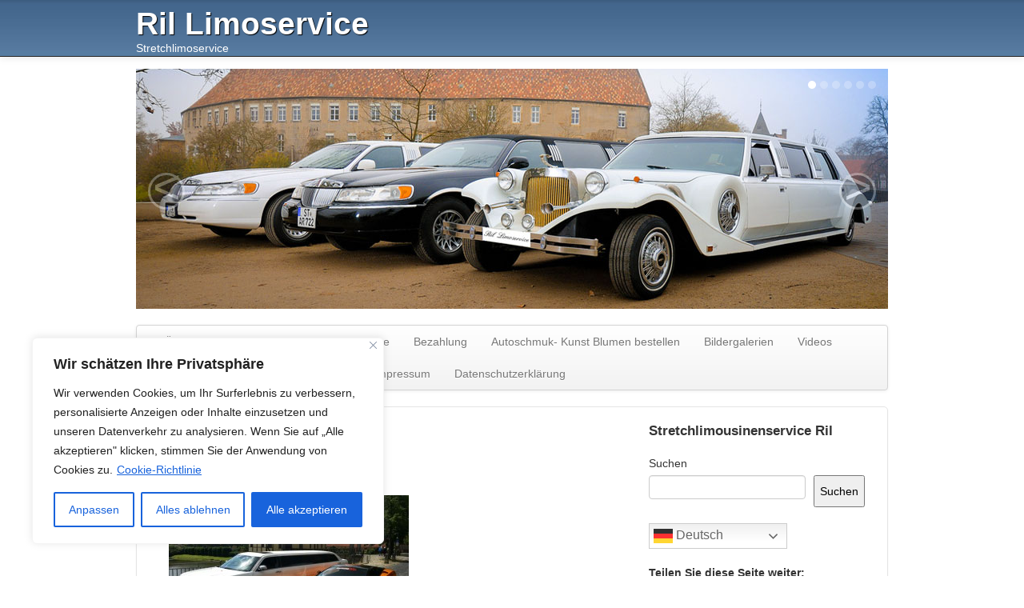

--- FILE ---
content_type: text/css
request_url: http://ril-limoservice.de/wp-content/themes/ril-limoservice/style.css
body_size: 1535
content:
/*
Theme Name: Ril Limoservice
Theme URI: http://www.ril-limoservice.de
Author: Sergey Fritzler
Author URI: 
Description: Theme für Ril Limoservice
Version: 1.0
Tags: Limoservice, Limousin, Limousinen miten, Limousinenservice 
Text Domain: Limoservice
*/

div.navbar-header {
	background: url("img/background_header.jpg") repeat scroll 0 0 transparent !important;
}

div.navbar-inner div.container {
	color: #FFFFFF;
}

div.navbar-inner div.container h1 {
	margin: 10px 0 0 0;
	text-shadow: 1px 1px 1px #000000;
}

div.navbar-inner div.container p {
	margin: 0;
}

.carousel-control {
	opacity: 0.3;
	top: 50%;
}

.content-wrap {
	border: 1px solid #E5E5E5;
	border-radius: 5px 5px 5px 5px;
	box-shadow: 0 1px 2px rgba(0, 0, 0, 0.05);
	margin: 0 auto 20px;
}

.content-wrap h1 {
	font-size: 17px;
}

.content-wrap h2 {
	font-size: 15px;
}

.featurette {
	overflow: hidden;
}

.featurette img {
	margin: 0 10px 0 0;
}

ul.sidebar {
	margin: 0 0 10px;
	list-style-type: none;
}

ul.sidebar > li.widget > h2.widgettitle {
	font-size: 17px;
	line-height: 17px;
	margin: 0;
}

ul.sidebar > li.widget > div > ul {
	list-style-type: disc;
}

ul.sidebar > li.widget {
	margin-bottom: 10px;
}

@media (min-device-width: 768px) {
	.content-wrap {
		padding: 0 10px 0 10px;
	}
}

@media (min-device-width: 768px) {
	.navbar-fixed-top, .navbar-fixed-bottom {
		margin-bottom: 15px;
		position: static;
	}
	
	.span12,
	.container {
		max-width: 940px;
	}
}